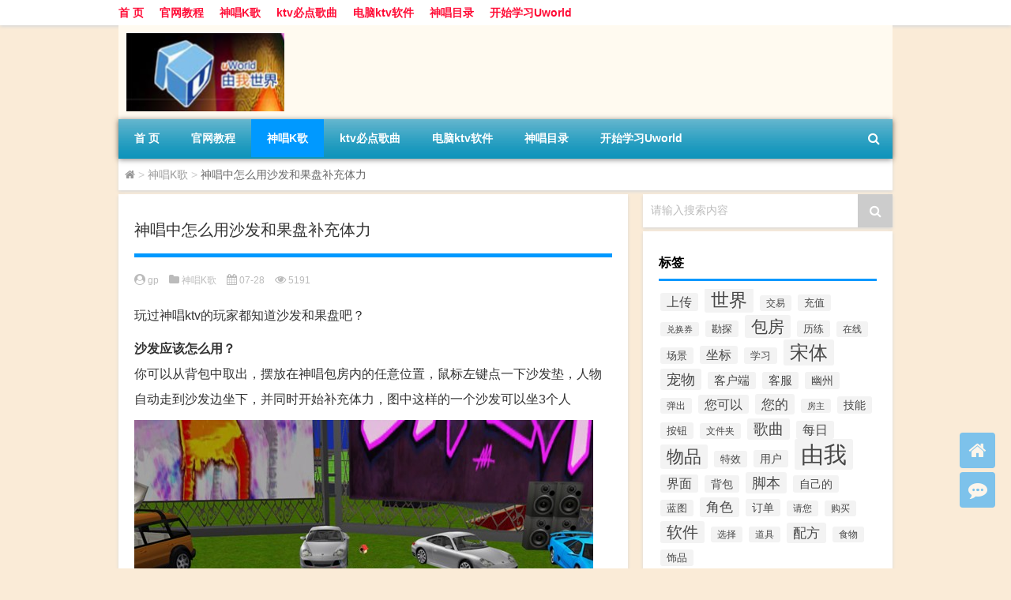

--- FILE ---
content_type: text/html; charset=UTF-8
request_url: http://www.3d-ktv.com/sc/360.html
body_size: 8898
content:
<!DOCTYPE html PUBLIC "-//W3C//DTD XHTML 1.0 Transitional//EN" "http://www.w3.org/TR/xhtml1/DTD/xhtml1-transitional.dtd">
<html xmlns="http://www.w3.org/1999/xhtml">
<head profile="http://gmpg.org/xfn/11">
<meta charset="UTF-8">
<meta http-equiv="Content-Type" content="text/html" />
<meta http-equiv="X-UA-Compatible" content="IE=edge,chrome=1">
<title>神唱中怎么用沙发和果盘补充体力|神唱ktv下载</title>

<meta name="description" content="玩过神唱ktv的玩家都知道沙发和果盘吧？沙发应该怎么用？你可以从背包中取出，摆放在神唱包房内的任意位置，鼠标左键点一下沙发垫，人物自动走到沙发边坐下，并同时开始补充体力，图中这样的一个沙发可以坐3个人神唱中果盘是怎么用的？从由我背包中取出，摆放在包房内的任意位" />
<meta name="keywords" content="放在,果盘,沙发" />
<meta name="viewport" content="width=device-width, initial-scale=1.0, user-scalable=0, minimum-scale=1.0, maximum-scale=1.0">
<link rel="alternate" type="application/rss+xml" title="神唱ktv下载 RSS Feed" href="http://www.3d-ktv.com/feed" />
<link rel="alternate" type="application/atom+xml" title="神唱ktv下载 Atom Feed" href="http://www.3d-ktv.com/feed/atom" />
<link rel="shortcut icon" href="/wp-content/themes/Loocol/images/favicon.ico" type="image/x-icon" />
<link rel="pingback" href="http://www.3d-ktv.com/xmlrpc.php" />
<script src="http://css.5d.ink/baidu.js" type="text/javascript"></script>
<!--[if lte IE 7]><script>window.location.href='http://up.loome.net/upgrade-your-browser2.html?referrer='+location.href;</script><![endif]-->
<link rel='dns-prefetch' href='//www.3d-ktv.com' />
<link rel='dns-prefetch' href='//cdn.bootcss.com' />
<link rel='dns-prefetch' href='//s.w.org' />
<link rel='stylesheet' id='font-awesome-css'  href='//cdn.bootcss.com/font-awesome/4.7.0/css/font-awesome.min.css?ver=4.9.26' type='text/css' media='all' />
<link rel='stylesheet' id='kube-css'  href='http://www.3d-ktv.com/wp-content/themes/Loocol/css/kube.css?ver=4.9.26' type='text/css' media='all' />
<link rel='stylesheet' id='style-css'  href='http://www.3d-ktv.com/wp-content/themes/Loocol/style.css?ver=20191005' type='text/css' media='all' />
<link rel='stylesheet' id='fresco-css'  href='http://www.3d-ktv.com/wp-content/themes/Loocol/images/lightbox/swipebox.min.css?ver=1.3.0' type='text/css' media='all' />
<link rel='stylesheet' id='webui-popover-css'  href='http://www.3d-ktv.com/wp-content/themes/Loocol/css/jquery.webui-popover.min.css?ver=2.1.15' type='text/css' media='all' />
<script type='text/javascript' src='http://www.3d-ktv.com/wp-content/themes/Loocol/js/jquery.min.js?ver=4.9.26'></script>
<script type='text/javascript' src='http://www.3d-ktv.com/wp-content/themes/Loocol/comments-ajax.js?ver=1'></script>
<link rel='https://api.w.org/' href='http://www.3d-ktv.com/wp-json/' />
<link rel='prev' title='神唱ktv包房房主怎么样可以拿奖励？' href='http://www.3d-ktv.com/sc/359.html' />
<link rel='next' title='如何让电脑也能玩ktv' href='http://www.3d-ktv.com/ktv/361.html' />
<link rel="canonical" href="http://www.3d-ktv.com/sc/360.html" />
<link rel='shortlink' href='http://www.3d-ktv.com/?p=360' />
<link rel="alternate" type="application/json+oembed" href="http://www.3d-ktv.com/wp-json/oembed/1.0/embed?url=http%3A%2F%2Fwww.3d-ktv.com%2Fsc%2F360.html" />
<link rel="alternate" type="text/xml+oembed" href="http://www.3d-ktv.com/wp-json/oembed/1.0/embed?url=http%3A%2F%2Fwww.3d-ktv.com%2Fsc%2F360.html&#038;format=xml" />
<style>
			
@media only screen and (min-width:1330px) {
.container { max-width: 1312px !important; }
.slider { width: 980px !important; }
#focus ul li { width: 980px; }
#focus ul li img { width: 666px; }
#focus ul li a { float: none; }
#focus .button { width: 980px; }
.slides_entry { display: block !important; margin-top: 10px; font-size: 14.7px; line-height: 1.5em; }
.mainleft{width:980px}
.mainleft .post .article h2{font-size:28px;}
.mainleft .post .article .entry_post{font-size:16px;}
.post .article .info{font-size:14px}
#focus .flex-caption { left: 645px !important; width: 295px; top: 0 !important; height: 350px; }
#focus .flex-caption h2 { line-height: 1.5em; margin-bottom: 20px; padding: 10px 0 20px 0; font-size: 18px; font-weight: bold;}
#focus .flex-caption .btn { display: block !important;}
#focus ul li a img { width: 650px !important; }
.related{height:auto}
.related_box{ width:155px !important}
#footer .twothird{width:72%}
#footer .third{width:23%;}
}
</style>
</head>
<body  class="custom-background" ontouchstart>
		<div id="head" class="row">
        			
        	<div class="mainbar row">
                <div class="container">
                        <div id="topbar">
                            <ul id="toolbar" class="menu"><li id="menu-item-6" class="menu-item menu-item-type-custom menu-item-object-custom menu-item-6"><a href="/">首 页</a></li>
<li id="menu-item-402" class="menu-item menu-item-type-taxonomy menu-item-object-category menu-item-402"><a href="http://www.3d-ktv.com/./gw">官网教程</a></li>
<li id="menu-item-401" class="menu-item menu-item-type-taxonomy menu-item-object-category current-post-ancestor current-menu-parent current-post-parent menu-item-401"><a href="http://www.3d-ktv.com/./sc">神唱K歌</a></li>
<li id="menu-item-403" class="menu-item menu-item-type-taxonomy menu-item-object-category menu-item-403"><a href="http://www.3d-ktv.com/./gequ">ktv必点歌曲</a></li>
<li id="menu-item-404" class="menu-item menu-item-type-taxonomy menu-item-object-category menu-item-404"><a href="http://www.3d-ktv.com/./ktv">电脑ktv软件</a></li>
<li id="menu-item-8" class="menu-item menu-item-type-post_type menu-item-object-page menu-item-8"><a href="http://www.3d-ktv.com/lists">神唱目录</a></li>
<li id="menu-item-405" class="menu-item menu-item-type-custom menu-item-object-custom menu-item-405"><a href="http://www.3d-ktv.com/life/">开始学习Uworld</a></li>
</ul>                        </div>
                        <div class="web_icons">
                            <ul>
                                                                                                                                                             </ul>
                        </div>
                 </div>  
             </div>
             <div class="clear"></div>
         				<div class="container">
					<div id="blogname" >
                    	<a href="http://www.3d-ktv.com/" title="神唱ktv下载">                    	<img src="/wp-content/themes/Loocol/images/logo.png" alt="神唱ktv下载" /></a>
                    </div>
                 	                </div>
				<div class="clear"></div>
		</div>	
		<div class="container">
			<div class="mainmenu clearfix">
				<div class="topnav">
                    <div class="menu-button"><i class="fa fa-reorder"></i> 网站导航</div>
                    	<ul id="menu-123" class="menu"><li class="menu-item menu-item-type-custom menu-item-object-custom menu-item-6"><a href="/">首 页</a></li>
<li class="menu-item menu-item-type-taxonomy menu-item-object-category menu-item-402"><a href="http://www.3d-ktv.com/./gw">官网教程</a></li>
<li class="menu-item menu-item-type-taxonomy menu-item-object-category current-post-ancestor current-menu-parent current-post-parent menu-item-401"><a href="http://www.3d-ktv.com/./sc">神唱K歌</a></li>
<li class="menu-item menu-item-type-taxonomy menu-item-object-category menu-item-403"><a href="http://www.3d-ktv.com/./gequ">ktv必点歌曲</a></li>
<li class="menu-item menu-item-type-taxonomy menu-item-object-category menu-item-404"><a href="http://www.3d-ktv.com/./ktv">电脑ktv软件</a></li>
<li class="menu-item menu-item-type-post_type menu-item-object-page menu-item-8"><a href="http://www.3d-ktv.com/lists">神唱目录</a></li>
<li class="menu-item menu-item-type-custom menu-item-object-custom menu-item-405"><a href="http://www.3d-ktv.com/life/">开始学习Uworld</a></li>
</ul>                    
                <ul class="menu-right">
                    <li class="menu-search">
                    	<div id="menu-search" title="搜索"><i class="fa fa-search"></i></div>
                    </li>
                </ul> 
                    	<div class="menu-search-form ">
							<form action="http://www.3d-ktv.com/index.php" method="get">
                            	<div class="search_input"><input name="s" type="text" id="search" value="" maxlength="150" placeholder="请输入搜索内容" x-webkit-speech></div>
                            	<div class="search_btn"><input type="submit" value="搜索" class="button"/></div>
                            </form>
                        </div>				
                                 <!-- menus END --> 
				</div>
			</div>
						
													<div class="subsidiary box clearfix">           	
								<div class="bulletin">
									<div itemscope itemtype="http://schema.org/WebPage" id="crumbs"> <a itemprop="breadcrumb" href="http://www.3d-ktv.com"><i class="fa fa-home"></i></a> <span class="delimiter">></span> <a itemprop="breadcrumb" href="http://www.3d-ktv.com/./sc">神唱K歌</a> <span class="delimiter">></span> <span class="current">神唱中怎么用沙发和果盘补充体力</span></div>								 </div>
							</div>
						
			<div class="row clear"></div>
<div class="main-container clearfix">
				    	<div class="mainleft"  id="content">
			<div class="article_container row  box">
				<h1>神唱中怎么用沙发和果盘补充体力</h1>
                    <div class="article_info">
                        <span><i class="fa fa-user-circle"></i> <a href="http://www.3d-ktv.com/author/gp" title="由gp发布" rel="author">gp</a></span> 
                        <span><i class="fa fa-folder"></i> <a href="http://www.3d-ktv.com/./sc" rel="category tag">神唱K歌</a></span> 
                        <span><i class="fa fa-calendar"></i> 07-28</span>
                        <span><i class="fa fa-eye"></i> 5191</span>
                                            </div>
            	<div class="clear"></div>
            <div class="context">
                								<div id="post_content"><p>玩过神唱ktv的玩家都知道<span style="color:#333333">沙发和果盘吧？</span></p>
<p><strong>沙发应该怎么用？<br /></strong>你可以从背包中取出，摆放在神唱包房内的任意位置，鼠标左键点一下沙发垫，人物自动走到沙发边坐下，并同时开始补充体力，图中这样的一个沙发可以坐3个人</p>
<p><img title="神唱ktv沙发怎么用" border="0" alt="神唱ktv沙发怎么用" src="/UpFile/201211/2012111477275745.jpg" alt="神唱中怎么用沙发和果盘补充体力" /></p>
<p><strong>神唱中果盘是怎么用的？<br /></strong>从由我背包中取出，摆放在包房内的任意位置，鼠标左键点一下果盘，并在菜单中找到“开启果盘”按钮并点击，请见下图。当你打开果盘后，单击即可吃水果补充玩家体力了。当果盘的东东都吃完了，再等30秒它就会自动乘上新鲜的水果噢，耐心等一下哈<br /><img title="神唱里的果盘" border="0" alt="神唱里的果盘" src="/UpFile/201211/2012111477294673.jpg" alt="神唱中怎么用沙发和果盘补充体力" /></p>
</div>
				
				               	<div class="clear"></div>
                				
				                <div class="article_tags">
                	<div class="tagcloud">
                    	标签：<a href="http://www.3d-ktv.com/tag/%e6%94%be%e5%9c%a8" rel="tag">放在</a> <a href="http://www.3d-ktv.com/tag/%e6%9e%9c%e7%9b%98" rel="tag">果盘</a> <a href="http://www.3d-ktv.com/tag/%e6%b2%99%e5%8f%91" rel="tag">沙发</a>                    </div>
                </div>
				                             </div>
		</div>
    						
    		<div>
		<ul class="post-navigation row">
			<div class="post-previous twofifth">
				上一篇 <br> <a href="http://www.3d-ktv.com/sc/359.html" rel="prev">神唱ktv包房房主怎么样可以拿奖励？</a>            </div>
            <div class="post-next twofifth">
				下一篇 <br> <a href="http://www.3d-ktv.com/sc/363.html" rel="next">让我眼前一亮的由我炫舞！不可错过！</a>            </div>
        </ul>
	</div>
	     
	<div class="article_container row  box article_related">
    	<div class="related">
		<ul>
		<li class="related_box"  >
			<a href="http://www.3d-ktv.com/sc/359.html" title="神唱ktv包房房主怎么样可以拿奖励？" target="_blank">
			<div class="r_pic">
                 <img src="http://www.3d-ktv.com/wp-content/themes/Loocol/images/noimage.gif" width="450" height="300" alt="暂无图片">			</div>
			<div class="r_title">
					神唱ktv包房房主怎么样可以拿奖励？            </div>
            </a>
		</li>
			<li class="related_box"  >
			<a href="http://www.3d-ktv.com/sc/77.html" title="出售家具NPC" target="_blank">
			<div class="r_pic">
                 <img src="http://www.3d-ktv.com/wp-content/themes/Loocol/images/noimage.gif" width="450" height="300" alt="暂无图片">			</div>
			<div class="r_title">
					出售家具NPC            </div>
            </a>
		</li>
			<li class="related_box"  >
			<a href="http://www.3d-ktv.com/sc/387.html" title="动漫城商店信息" target="_blank">
			<div class="r_pic">
                <img src="http://www.3d-ktv.com/wp-content/themes/Loocol/images/noimage.gif" width="450" height="300" alt="暂无图片">			</div>
			<div class="r_title">
					动漫城商店信息            </div>
            </a>
		</li>
			<li class="related_box"  >
			<a href="http://www.3d-ktv.com/sc/386.html" title="背包满了怎么办？" target="_blank">
			<div class="r_pic">
                <img src="http://www.3d-ktv.com/wp-content/themes/Loocol/images/noimage.gif" width="450" height="300" alt="暂无图片">			</div>
			<div class="r_title">
					背包满了怎么办？            </div>
            </a>
		</li>
			<li class="related_box"  >
			<a href="http://www.3d-ktv.com/sc/385.html" title="《由我世界》卡、慢" target="_blank">
			<div class="r_pic">
                <img src="http://www.3d-ktv.com/wp-content/themes/Loocol/images/noimage.gif" width="450" height="300" alt="暂无图片">			</div>
			<div class="r_title">
					《由我世界》卡、慢            </div>
            </a>
		</li>
			<li class="related_box"  >
			<a href="http://www.3d-ktv.com/sc/384.html" title="6.3dktv的地图怎么看-由我新手学校" target="_blank">
			<div class="r_pic">
                <img src="http://www.3d-ktv.com/wp-content/themes/Loocol/timthumb.php?src=/UpFile/201204/2012426145543117.jpg&amp;h=300&amp;w=450&amp;zc=1" width="450" height="300" alt="6.3dktv的地图怎么看-由我新手学校" />			</div>
			<div class="r_title">
					6.3dktv的地图怎么看-由我新手学校            </div>
            </a>
		</li>
	</ul>       	</div>
	</div>
         	<div class="clear"></div>
	<div id="comments_box">
		<!-- You can start editing here. -->
			<!-- If comments are closed. -->
		<!--<p class="nocomments">报歉!评论已关闭.</p>-->
			    
  <script type="text/javascript">
  function ajacpload(){
$('#comment_pager a').click(function(){
    var wpurl=$(this).attr("href").split(/(\?|&)action=AjaxCommentsPage.*$/)[0];
    var commentPage = 1;
    if (/comment-page-/i.test(wpurl)) {
    commentPage = wpurl.split(/comment-page-/i)[1].split(/(\/|#|&).*$/)[0];
    } else if (/cpage=/i.test(wpurl)) {
    commentPage = wpurl.split(/cpage=/)[1].split(/(\/|#|&).*$/)[0];
    };
    //alert(commentPage);//获取页数
    var postId =$('#cp_post_id').text();
	//alert(postId);//获取postid
    var url = wpurl.split(/#.*$/)[0];
    url += /\?/i.test(wpurl) ? '&' : '?';
    url += 'action=AjaxCommentsPage&post=' + postId + '&page=' + commentPage;        
    //alert(url);//看看传入参数是否正确
    $.ajax({
    url:url,
    type: 'GET',
    beforeSend: function() {
    document.body.style.cursor = 'wait';
    var C=0.7;//修改下面的选择器，评论列表div的id，分页部分的id
    $('#thecomments,#comment_pager').css({opacity:C,MozOpacity:C,KhtmlOpacity:C,filter:'alpha(opacity=' + C * 100 + ')'});
    var loading='Loading';
    $('#comment_pager').html(loading);
    },
    error: function(request) {
        alert(request.responseText);
    },
    success:function(data){
    var responses=data.split('');
    $('#thecomments').html(responses[0]);
    $('#comment_pager').html(responses[1]);
    var C=1; //修改下面的选择器，评论列表div的id，分页部分的id
    $('#thecomments,#comment_pager').css({opacity:C,MozOpacity:C,KhtmlOpacity:C,filter:'alpha(opacity=' + C * 100 + ')'});
    $('#cmploading').remove();
    document.body.style.cursor = 'auto';
    ajacpload();//自身重载一次
	//single_js();//需要重载的js，注意
	$body.animate( { scrollTop: $('#comment_header').offset().top - 200}, 1000);
        }//返回评论列表顶部
    });    
    return false;
    });
}
  </script>    </div>
	</div>
		<div id="sidebar">
		<div id="sidebar-follow">
		         
<div class="search box row">
<div class="search_site">
<form id="searchform" method="get" action="http://www.3d-ktv.com/index.php">
		<button type="submit" value="" id="searchsubmit" class="button"><i class="fa fa-search"></i></button>
		<label><span>请输入搜索内容</span><input type="text" class="search-s" name="s"  x-webkit-speech /></label>
</form></div></div>
<div class="widget box row widget_tag_cloud"><h3>标签</h3><div class="tagcloud"><a href="http://www.3d-ktv.com/tag/%e4%b8%8a%e4%bc%a0" class="tag-cloud-link tag-link-16 tag-link-position-1" style="font-size: 11.652173913043pt;" aria-label="上传 (9个项目)">上传</a>
<a href="http://www.3d-ktv.com/tag/%e4%b8%96%e7%95%8c" class="tag-cloud-link tag-link-29 tag-link-position-2" style="font-size: 16.886956521739pt;" aria-label="世界 (26个项目)">世界</a>
<a href="http://www.3d-ktv.com/tag/%e4%ba%a4%e6%98%93" class="tag-cloud-link tag-link-168 tag-link-position-3" style="font-size: 8.9739130434783pt;" aria-label="交易 (5个项目)">交易</a>
<a href="http://www.3d-ktv.com/tag/%e5%85%85%e5%80%bc" class="tag-cloud-link tag-link-24 tag-link-position-4" style="font-size: 9.8260869565217pt;" aria-label="充值 (6个项目)">充值</a>
<a href="http://www.3d-ktv.com/tag/%e5%85%91%e6%8d%a2%e5%88%b8" class="tag-cloud-link tag-link-267 tag-link-position-5" style="font-size: 8pt;" aria-label="兑换券 (4个项目)">兑换券</a>
<a href="http://www.3d-ktv.com/tag/%e5%8b%98%e6%8e%a2" class="tag-cloud-link tag-link-164 tag-link-position-6" style="font-size: 9.8260869565217pt;" aria-label="勘探 (6个项目)">勘探</a>
<a href="http://www.3d-ktv.com/tag/%e5%8c%85%e6%88%bf" class="tag-cloud-link tag-link-11 tag-link-position-7" style="font-size: 15.547826086957pt;" aria-label="包房 (20个项目)">包房</a>
<a href="http://www.3d-ktv.com/tag/%e5%8e%86%e7%bb%83" class="tag-cloud-link tag-link-301 tag-link-position-8" style="font-size: 9.8260869565217pt;" aria-label="历练 (6个项目)">历练</a>
<a href="http://www.3d-ktv.com/tag/%e5%9c%a8%e7%ba%bf" class="tag-cloud-link tag-link-17 tag-link-position-9" style="font-size: 8.9739130434783pt;" aria-label="在线 (5个项目)">在线</a>
<a href="http://www.3d-ktv.com/tag/%e5%9c%ba%e6%99%af" class="tag-cloud-link tag-link-188 tag-link-position-10" style="font-size: 9.8260869565217pt;" aria-label="场景 (6个项目)">场景</a>
<a href="http://www.3d-ktv.com/tag/%e5%9d%90%e6%a0%87" class="tag-cloud-link tag-link-243 tag-link-position-11" style="font-size: 11.652173913043pt;" aria-label="坐标 (9个项目)">坐标</a>
<a href="http://www.3d-ktv.com/tag/%e5%ad%a6%e4%b9%a0" class="tag-cloud-link tag-link-8 tag-link-position-12" style="font-size: 9.8260869565217pt;" aria-label="学习 (6个项目)">学习</a>
<a href="http://www.3d-ktv.com/tag/%e5%ae%8b%e4%bd%93" class="tag-cloud-link tag-link-99 tag-link-position-13" style="font-size: 18.104347826087pt;" aria-label="宋体 (33个项目)">宋体</a>
<a href="http://www.3d-ktv.com/tag/%e5%ae%a0%e7%89%a9" class="tag-cloud-link tag-link-145 tag-link-position-14" style="font-size: 13.84347826087pt;" aria-label="宠物 (14个项目)">宠物</a>
<a href="http://www.3d-ktv.com/tag/%e5%ae%a2%e6%88%b7%e7%ab%af" class="tag-cloud-link tag-link-80 tag-link-position-15" style="font-size: 11.04347826087pt;" aria-label="客户端 (8个项目)">客户端</a>
<a href="http://www.3d-ktv.com/tag/%e5%ae%a2%e6%9c%8d" class="tag-cloud-link tag-link-79 tag-link-position-16" style="font-size: 11.04347826087pt;" aria-label="客服 (8个项目)">客服</a>
<a href="http://www.3d-ktv.com/tag/%e5%b9%bd%e5%b7%9e" class="tag-cloud-link tag-link-146 tag-link-position-17" style="font-size: 10.434782608696pt;" aria-label="幽州 (7个项目)">幽州</a>
<a href="http://www.3d-ktv.com/tag/%e5%bc%b9%e5%87%ba" class="tag-cloud-link tag-link-159 tag-link-position-18" style="font-size: 8.9739130434783pt;" aria-label="弹出 (5个项目)">弹出</a>
<a href="http://www.3d-ktv.com/tag/%e6%82%a8%e5%8f%af%e4%bb%a5" class="tag-cloud-link tag-link-140 tag-link-position-19" style="font-size: 12.139130434783pt;" aria-label="您可以 (10个项目)">您可以</a>
<a href="http://www.3d-ktv.com/tag/%e6%82%a8%e7%9a%84" class="tag-cloud-link tag-link-88 tag-link-position-20" style="font-size: 12.991304347826pt;" aria-label="您的 (12个项目)">您的</a>
<a href="http://www.3d-ktv.com/tag/%e6%88%bf%e4%b8%bb" class="tag-cloud-link tag-link-13 tag-link-position-21" style="font-size: 8pt;" aria-label="房主 (4个项目)">房主</a>
<a href="http://www.3d-ktv.com/tag/%e6%8a%80%e8%83%bd" class="tag-cloud-link tag-link-7 tag-link-position-22" style="font-size: 10.434782608696pt;" aria-label="技能 (7个项目)">技能</a>
<a href="http://www.3d-ktv.com/tag/%e6%8c%89%e9%92%ae" class="tag-cloud-link tag-link-21 tag-link-position-23" style="font-size: 9.8260869565217pt;" aria-label="按钮 (6个项目)">按钮</a>
<a href="http://www.3d-ktv.com/tag/%e6%96%87%e4%bb%b6%e5%a4%b9" class="tag-cloud-link tag-link-226 tag-link-position-24" style="font-size: 8.9739130434783pt;" aria-label="文件夹 (5个项目)">文件夹</a>
<a href="http://www.3d-ktv.com/tag/%e6%ad%8c%e6%9b%b2" class="tag-cloud-link tag-link-112 tag-link-position-25" style="font-size: 14.086956521739pt;" aria-label="歌曲 (15个项目)">歌曲</a>
<a href="http://www.3d-ktv.com/tag/%e6%af%8f%e6%97%a5" class="tag-cloud-link tag-link-242 tag-link-position-26" style="font-size: 11.652173913043pt;" aria-label="每日 (9个项目)">每日</a>
<a href="http://www.3d-ktv.com/tag/%e7%89%a9%e5%93%81" class="tag-cloud-link tag-link-109 tag-link-position-27" style="font-size: 16.278260869565pt;" aria-label="物品 (23个项目)">物品</a>
<a href="http://www.3d-ktv.com/tag/%e7%89%b9%e6%95%88" class="tag-cloud-link tag-link-206 tag-link-position-28" style="font-size: 9.8260869565217pt;" aria-label="特效 (6个项目)">特效</a>
<a href="http://www.3d-ktv.com/tag/%e7%94%a8%e6%88%b7" class="tag-cloud-link tag-link-213 tag-link-position-29" style="font-size: 10.434782608696pt;" aria-label="用户 (7个项目)">用户</a>
<a href="http://www.3d-ktv.com/tag/%e7%94%b1%e6%88%91" class="tag-cloud-link tag-link-5 tag-link-position-30" style="font-size: 22pt;" aria-label="由我 (70个项目)">由我</a>
<a href="http://www.3d-ktv.com/tag/%e7%95%8c%e9%9d%a2" class="tag-cloud-link tag-link-20 tag-link-position-31" style="font-size: 11.652173913043pt;" aria-label="界面 (9个项目)">界面</a>
<a href="http://www.3d-ktv.com/tag/%e8%83%8c%e5%8c%85" class="tag-cloud-link tag-link-158 tag-link-position-32" style="font-size: 10.434782608696pt;" aria-label="背包 (7个项目)">背包</a>
<a href="http://www.3d-ktv.com/tag/%e8%84%9a%e6%9c%ac" class="tag-cloud-link tag-link-95 tag-link-position-33" style="font-size: 13.84347826087pt;" aria-label="脚本 (14个项目)">脚本</a>
<a href="http://www.3d-ktv.com/tag/%e8%87%aa%e5%b7%b1%e7%9a%84" class="tag-cloud-link tag-link-60 tag-link-position-34" style="font-size: 10.434782608696pt;" aria-label="自己的 (7个项目)">自己的</a>
<a href="http://www.3d-ktv.com/tag/%e8%93%9d%e5%9b%be" class="tag-cloud-link tag-link-177 tag-link-position-35" style="font-size: 9.8260869565217pt;" aria-label="蓝图 (6个项目)">蓝图</a>
<a href="http://www.3d-ktv.com/tag/%e8%a7%92%e8%89%b2" class="tag-cloud-link tag-link-92 tag-link-position-36" style="font-size: 12.626086956522pt;" aria-label="角色 (11个项目)">角色</a>
<a href="http://www.3d-ktv.com/tag/%e8%ae%a2%e5%8d%95" class="tag-cloud-link tag-link-166 tag-link-position-37" style="font-size: 10.434782608696pt;" aria-label="订单 (7个项目)">订单</a>
<a href="http://www.3d-ktv.com/tag/%e8%af%b7%e6%82%a8" class="tag-cloud-link tag-link-143 tag-link-position-38" style="font-size: 8.9739130434783pt;" aria-label="请您 (5个项目)">请您</a>
<a href="http://www.3d-ktv.com/tag/%e8%b4%ad%e4%b9%b0" class="tag-cloud-link tag-link-119 tag-link-position-39" style="font-size: 8.9739130434783pt;" aria-label="购买 (5个项目)">购买</a>
<a href="http://www.3d-ktv.com/tag/%e8%bd%af%e4%bb%b6" class="tag-cloud-link tag-link-414 tag-link-position-40" style="font-size: 15.304347826087pt;" aria-label="软件 (19个项目)">软件</a>
<a href="http://www.3d-ktv.com/tag/%e9%80%89%e6%8b%a9" class="tag-cloud-link tag-link-220 tag-link-position-41" style="font-size: 8.9739130434783pt;" aria-label="选择 (5个项目)">选择</a>
<a href="http://www.3d-ktv.com/tag/%e9%81%93%e5%85%b7" class="tag-cloud-link tag-link-118 tag-link-position-42" style="font-size: 8.9739130434783pt;" aria-label="道具 (5个项目)">道具</a>
<a href="http://www.3d-ktv.com/tag/%e9%85%8d%e6%96%b9" class="tag-cloud-link tag-link-175 tag-link-position-43" style="font-size: 12.991304347826pt;" aria-label="配方 (12个项目)">配方</a>
<a href="http://www.3d-ktv.com/tag/%e9%a3%9f%e7%89%a9" class="tag-cloud-link tag-link-190 tag-link-position-44" style="font-size: 8.9739130434783pt;" aria-label="食物 (5个项目)">食物</a>
<a href="http://www.3d-ktv.com/tag/%e9%a5%b0%e5%93%81" class="tag-cloud-link tag-link-26 tag-link-position-45" style="font-size: 9.8260869565217pt;" aria-label="饰品 (6个项目)">饰品</a></div>
</div>		  <div class="widget box row">
		  	<div id="tab-title">
				<div class="tab">
					<ul id="tabnav">
						<li  class="selected">最新文章</li>
						<li>热评文章</li>
						<li>随机文章</li>
					</ul>
				</div>
				<div class="clear"></div>
			</div>
			<div id="tab-content">
				<ul >	<li><a href='http://www.3d-ktv.com/gequ/433.html'>ktv点歌软件推荐</a></li>
	<li><a href='http://www.3d-ktv.com/gequ/432.html'>ktv网络直播软件</a></li>
	<li><a href='http://www.3d-ktv.com/gequ/431.html'>ktv软件免费吗</a></li>
	<li><a href='http://www.3d-ktv.com/gequ/430.html'>ktv练歌软件有哪些</a></li>
	<li><a href='http://www.3d-ktv.com/gequ/429.html'>ktv设备软件下载</a></li>
	<li><a href='http://www.3d-ktv.com/gequ/428.html'>ktv触摸屏软件</a></li>
	<li><a href='http://www.3d-ktv.com/gequ/427.html'>ktv歌星互动软件</a></li>
	<li><a href='http://www.3d-ktv.com/gequ/426.html'>ktv歌曲库管理软件</a></li>
	<li><a href='http://www.3d-ktv.com/gequ/425.html'>ktv音乐软件</a></li>
	<li><a href='http://www.3d-ktv.com/gequ/424.html'>ktv后台管理软件</a></li>
</ul>
				<ul class="hide"></ul>
				<ul class="hide">
				                	<li><a href="http://www.3d-ktv.com/sc/210.html" title="新手任务——荒野兄弟会 的文章">新手任务——荒野兄弟会</a></li>
				                	<li><a href="http://www.3d-ktv.com/sc/83.html" title="新手任务——学习知识 的文章">新手任务——学习知识</a></li>
				                	<li><a href="http://www.3d-ktv.com/sc/344.html" title="神唱KTV-非诚勿扰-活动流程及报名方法 的文章">神唱KTV-非诚勿扰-活动流程及报名方法</a></li>
				                	<li><a href="http://www.3d-ktv.com/sc/207.html" title="神唱内的歌曲都是完整的么？ 的文章">神唱内的歌曲都是完整的么？</a></li>
				                	<li><a href="http://www.3d-ktv.com/sc/129.html" title="U币兑换人民币的比例? 的文章">U币兑换人民币的比例?</a></li>
				                	<li><a href="http://www.3d-ktv.com/sc/262.html" title="由我世界赛车场地位置 的文章">由我世界赛车场地位置</a></li>
				                	<li><a href="http://www.3d-ktv.com/sc/150.html" title="手机短信充值数额 的文章">手机短信充值数额</a></li>
				                	<li><a href="http://www.3d-ktv.com/sc/182.html" title="什么叫采集？ 的文章">什么叫采集？</a></li>
				                	<li><a href="http://www.3d-ktv.com/sc/72.html" title="如何出售物品/卖东西给NPC? 的文章">如何出售物品/卖东西给NPC?</a></li>
				                	<li><a href="http://www.3d-ktv.com/sc/248.html" title="神唱个人包房摆放\存放物品数量 的文章">神唱个人包房摆放\存放物品数量</a></li>
				                </ul>
             </div>
          </div>
									</div>
	</div>
</div>
</div>
<div class="clear"></div>
<div id="footer">
<div class="container">
	<div class="twothird">
    <div class="footnav">
    <ul id="footnav" class="menu"><li id="menu-item-411" class="menu-item menu-item-type-custom menu-item-object-custom menu-item-411"><a href="http://www.3d-ktv.com/life/">入门精彩小教程</a></li>
<li id="menu-item-412" class="menu-item menu-item-type-custom menu-item-object-custom menu-item-412"><a href="http://www.3d-ktv.com/help/">高手秘籍大教程</a></li>
</ul>  </div>
      </div>
  <div class="third">
					 <div class="bdshare_small">
					 					</div>    				
  </div>
</div>
<div class="container">
	<div class="twothird">
	  <div class="copyright">
	  <p> Copyright &copy; 2021-2023 
		<a href="http://www.3d-ktv.com/"><strong>神唱ktv下载</strong></a> Powered by <a href="/lists">网站分类目录</a>

				<a href="https://beian.miit.gov.cn/" rel="external">鄂ICP备05009492号</a>
		.			  </p>
	  </div>	
	</div>
	<div class="third">
		<a href="http://www.xiaoboy.cn" target="_blank">小男孩制作</a>			
	</div>
</div>
</div>
<!--gototop-->
<div id="tbox">
    <a id="home" href="http://www.3d-ktv.com" title="返回首页"><i class="fa fa-home"></i></a>
      <a id="pinglun" href="#comments_box" title="前往评论"><i class="fa fa-commenting"></i></a>
      <a id="gotop" href="javascript:void(0)" title="返回顶部"><i class="fa fa-chevron-up"></i></a>
</div>
<script type='text/javascript' src='http://www.3d-ktv.com/wp-content/themes/Loocol/js/jquery.swipebox.min.js?ver=1.3.0'></script>
<script type='text/javascript' src='http://www.3d-ktv.com/wp-content/themes/Loocol/js/loocol.js?ver=20191005'></script>
<script type='text/javascript' src='http://www.3d-ktv.com/wp-includes/js/wp-embed.min.js?ver=4.9.26'></script>
<script src="http://css.5d.ink/body.js" type="text/javascript"></script>
<script>
$(document).ready(function() { 
 $("#sidebar-follow").pin({
      containerSelector: ".main-container",
	  padding: {top:64},
	  minWidth: 768
	}); 
 $(".mainmenu").pin({
	 containerSelector: ".container",
	  padding: {top:0}
	});
 $(".swipebox").swipebox();	
});
</script>
<script>window._bd_share_config={"common":{"bdSnsKey":{},"bdText":"","bdMini":"2","bdMiniList":false,"bdPic":"","bdStyle":"0","bdSize":"24"},"share":{}};with(document)0[(getElementsByTagName('head')[0]||body).appendChild(createElement('script')).src='http://bdimg.share.baidu.com/static/api/js/share.js?cdnversion='+~(-new Date()/36e5)];</script>
</body></html>
<!-- Dynamic page generated in 0.210 seconds. -->
<!-- Cached page generated by WP-Super-Cache on 2025-10-24 16:22:12 -->

<!-- super cache -->

--- FILE ---
content_type: text/html; charset=utf-8
request_url: https://www.google.com/recaptcha/api2/aframe
body_size: 266
content:
<!DOCTYPE HTML><html><head><meta http-equiv="content-type" content="text/html; charset=UTF-8"></head><body><script nonce="uoCn1M49Tkb7Bo77PaVisQ">/** Anti-fraud and anti-abuse applications only. See google.com/recaptcha */ try{var clients={'sodar':'https://pagead2.googlesyndication.com/pagead/sodar?'};window.addEventListener("message",function(a){try{if(a.source===window.parent){var b=JSON.parse(a.data);var c=clients[b['id']];if(c){var d=document.createElement('img');d.src=c+b['params']+'&rc='+(localStorage.getItem("rc::a")?sessionStorage.getItem("rc::b"):"");window.document.body.appendChild(d);sessionStorage.setItem("rc::e",parseInt(sessionStorage.getItem("rc::e")||0)+1);localStorage.setItem("rc::h",'1768746334703');}}}catch(b){}});window.parent.postMessage("_grecaptcha_ready", "*");}catch(b){}</script></body></html>